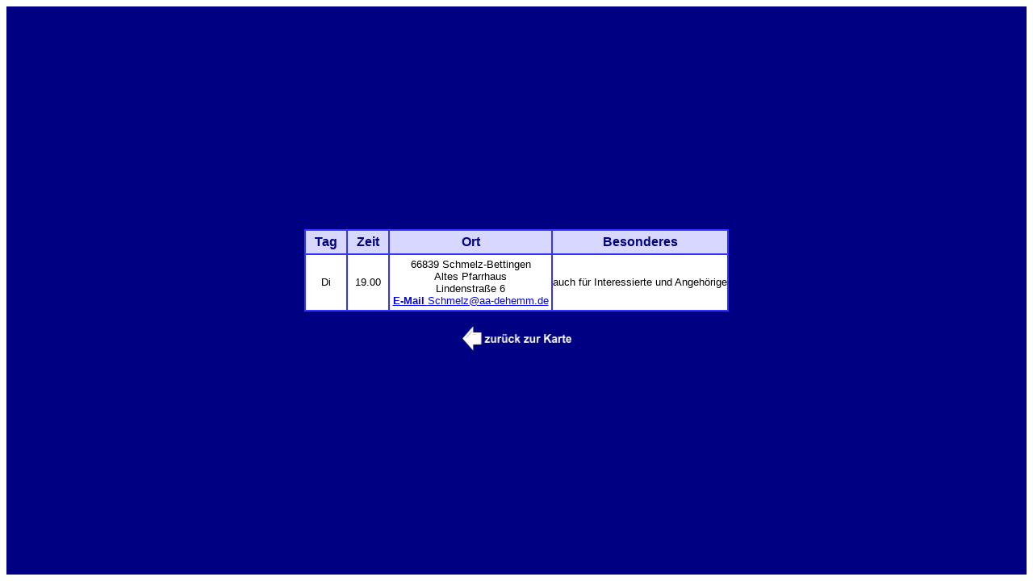

--- FILE ---
content_type: text/html
request_url: http://aa-sw.de/sup_htm/meet_sch.htm
body_size: 1379
content:
<!DOCTYPE HTML PUBLIC "-//W3C//DTD HTML 4.01 Transitional//EN">
<html>
<head>
<!-- #BeginEditable "doctitle" -->
  <title>Untitled Document</title>
<!-- #EndEditable -->
  <meta http-equiv="Content-Type"
 content="text/html; charset=iso-8859-1">
  <script language="JavaScript">
<!--
function MM_preloadImages() { //v3.0
  var d=document; if(d.images){ if(!d.MM_p) d.MM_p=new Array();
    var i,j=d.MM_p.length,a=MM_preloadImages.arguments; for(i=0; i<a.length; i++)
    if (a[i].indexOf("#")!=0){ d.MM_p[j]=new Image; d.MM_p[j++].src=a[i];}}
}

function MM_swapImgRestore() { //v3.0
  var i,x,a=document.MM_sr; for(i=0;a&&i<a.length&&(x=a[i])&&x.oSrc;i++) x.src=x.oSrc;
}

function MM_findObj(n, d) { //v4.01
  var p,i,x;  if(!d) d=document; if((p=n.indexOf("?"))>0&&parent.frames.length) {
    d=parent.frames[n.substring(p+1)].document; n=n.substring(0,p);}
  if(!(x=d[n])&&d.all) x=d.all[n]; for (i=0;!x&&i<d.forms.length;i++) x=d.forms[i][n];
  for(i=0;!x&&d.layers&&i<d.layers.length;i++) x=MM_findObj(n,d.layers[i].document);
  if(!x && d.getElementById) x=d.getElementById(n); return x;
}

function MM_swapImage() { //v3.0
  var i,j=0,x,a=MM_swapImage.arguments; document.MM_sr=new Array; for(i=0;i<(a.length-2);i+=3)
   if ((x=MM_findObj(a[i]))!=null){document.MM_sr[j++]=x; if(!x.oSrc) x.oSrc=x.src; x.src=a[i+2];}
}
//-->
  </script>
</head>
<body onload="MM_preloadImages('../buttons/zur_m.gif')"
 bgcolor="#ffffff" text="#000000">
<table align="center" border="0" cellpadding="0" cellspacing="0"
 height="100%" width="100%">
  <tbody>
    <tr>
      <td align="center" bgcolor="#000082" height="100" valign="middle"><!-- #BeginEditable "orte" -->
      <table align="center" bgcolor="#ffffff" border="1"
 bordercolor="#3333ff" cellpadding="0" cellspacing="0" height="100">
        <tbody>
          <tr>
            <td bgcolor="#d7d7ff" height="30" width="50">
            <div align="center"><b><font color="#000082"
 face="Arial, Helvetica, sans-serif" size="3">Tag</font></b></div>
            </td>
            <td bgcolor="#d7d7ff" width="50">
            <div align="center"><b><font color="#000082"
 face="Arial, Helvetica, sans-serif" size="3">Zeit</font></b></div>
            </td>
            <td bgcolor="#d7d7ff" width="200">
            <div align="center"><b><font color="#000082"
 face="Arial, Helvetica, sans-serif" size="3">Ort</font></b></div>
            </td>
            <td bgcolor="#d7d7ff" width="200">
            <div align="center"><b><font color="#000082"
 face="Arial, Helvetica, sans-serif" size="3">Besonderes</font></b></div>
            </td>
          </tr>
          <tr>
            <td height="70">
            <div align="center"><font
 face="Arial, Helvetica, sans-serif" size="2">Di</font></div>
            </td>
            <td>
            <div align="center"><font
 face="Arial, Helvetica, sans-serif" size="2">19.00</font></div>
            </td>
            <td align="center" valign="middle">
            <p><font face="Arial, Helvetica, sans-serif" size="2">66839
Schmelz-Bettingen<br>
Altes Pfarrhaus<br>
Lindenstraße 6<br>
            </font><font face="Arial, Helvetica, sans-serif" size="2"><font
 color="#0000ff"><font color="#000000"><a
 href="mailto:Schmelz@aa-dehemm.de"><strong>E-Mail </strong></a><a
 href="mailto:Schmelz@aa-dehemm.de">Schmelz@aa-dehemm.de</a></font></font></font><br>
            </p>
            </td>
            <td>
            <div style="text-align: center;"> <font
 face="Arial, Helvetica, sans-serif" size="2">auch für Interessierte
und Angehörige</font></div>
            </td>
          </tr>
        </tbody>
      </table>
      <br>
      <a href="../pages/meet1.htm" onmouseout="MM_swapImgRestore()"
 onmouseover="MM_swapImage('Image1','','../buttons/zur_m.gif',1)"><img
 src="../buttons/zur_l.gif" name="Image1" border="0" height="31"
 width="135"></a><br>
<!-- #EndEditable --></td>
    </tr>
  </tbody>
</table>
</body>
</html>
